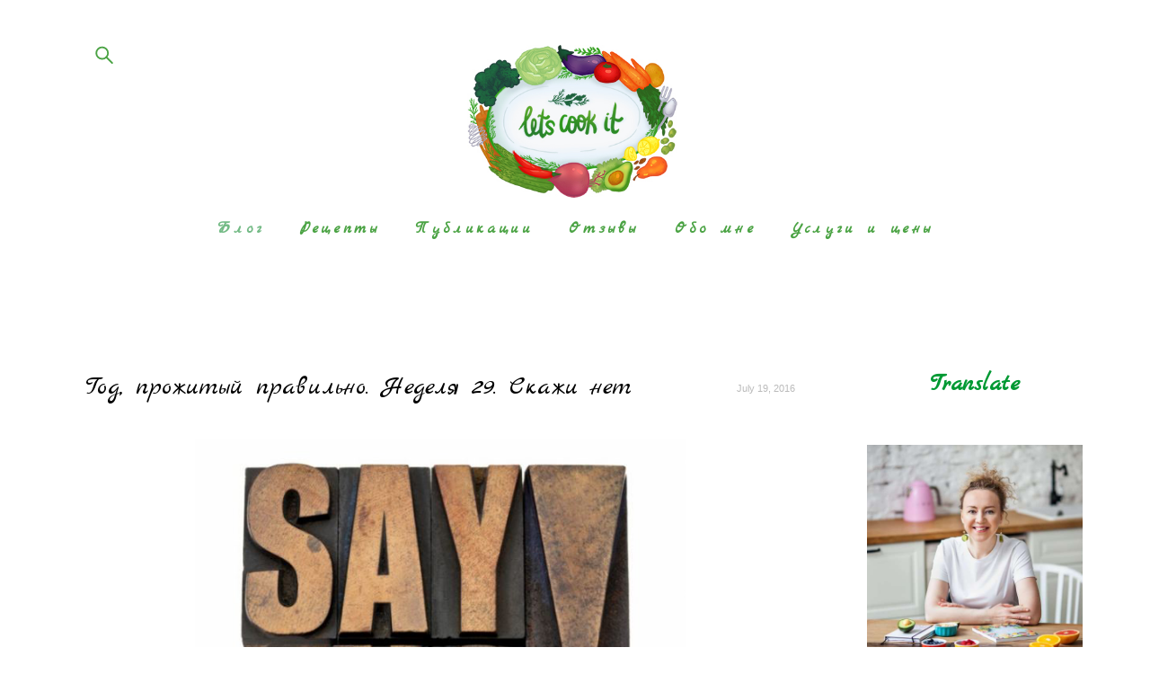

--- FILE ---
content_type: text/html; charset=UTF-8
request_url: https://letscookit.ru/Blog/god-prozhityj-pravilno-nedelja-29-skazhi-net
body_size: 21543
content:
<!-- Vigbo-cms //cdn-st3.vigbo.com/u7890/9900/ lolita2 -->
<!DOCTYPE html>
<html lang="ru">
<head>
    <script>var _createCookie=function(e,o,t){var i,n="";t&&((i=new Date).setTime(i.getTime()+864e5*t),n="; expires="+i.toGMTString()),document.cookie=e+"="+o+n+"; path=/"};function getCookie(e){e=document.cookie.match(new RegExp("(?:^|; )"+e.replace(/([\.$?*|{}\(\)\[\]\\\/\+^])/g,"\\$1")+"=([^;]*)"));return e?decodeURIComponent(e[1]):void 0}"bot"==getCookie("_gphw_mode")&&_createCookie("_gphw_mode","humen",0);</script>
    <meta charset="utf-8">
<title>Год, прожитый правильно. Неделя 29. Скажи нет</title>
<meta name="keywords" content="" />
<meta name="description" content="Помните фильм с Джимом Керри &quot;Всегда говори &quot;ДА&quot;? Абсолютно согласна с утверждением, что если всегда говорить &quot;нет&quot;, ты остаешься в зоне комфорта и закрыт для позитивных изменений, но очень часто бывают случаи, когда мы вынуждены говорить &quot;да&quot;, хотя не хотим этого делать. Вот тут необходимо уметь говорить &quot;нет&quot;.

 

Вам может показаться, что говорить &quot;нет&quot; эгоистично, но чаще бывает наоборот. Если вы, например, отказались взять на себя дополнительные обязанности, вы можете больше времени уделить текущим делам. И, наоборот, если вы берете на себя слишком много, может пострадать качество выполняемой работы. Поэтому необходимо учиться говорить &quot;нет&quot;, чтобы ваша жизнь была более гармоничной и менее напряженной.  

 

Как определить, когда стоит говорить &quot;нет&quot;?

 

1. Оцените текущие задачи. Составьте список из ваших текущих обязанностей: в личной, профессиональной и общественной сферах. Обведите в кружок те из них, которые для вас первостепенны. Те, что остались не отмеченными, пока можно отложить

 

2.  Поставьте перед собой цели. Подумайте о кратко-, средне- и долгосрочных целях, а также о ресурсах, которые необходимы для их выполнения. Запишите эти цели и держите перед глазами, чтобы было напоминание о том, что вам необходимо сделать. Возможно вам необходимо отложить деньги на выполнение какой-то цели, или необходимо больше свободного времени, чтобы проводить его с близкими людьми? Какими бы ни были ваши цели, они должны помогать вам в принятии решений при возникновении новых возможностей

 

3. Отдавайте предпочтение новым возможностям.  При появлении новых возможностей, сравнивайте их с вашими текущими целями и возможностями. Например, вам предлагают поработать над новым проектом, что требует от вас дополнительных 10 рабочих часов каждую неделю в течение нескольких месяцев. Вы можете отказаться, если стремитесь проводить больше времени с семьей. Но если вам будут платить сверхурочные, что поможет быстрее выплатить кредит, вы оцените такое предложение совсем по другому

 

4. Не становитесь на скользкую дорожку мелочей.  Ваши обязательства могут выйти из-под контроля, если вы будете говорить &quot;да&quot; множеству мелких вещей. Эти мелочи имеют свойство накапливаться. Чем больше мелочей вам необходимо сделать, тем меньше времени у вас останется на то, чтобы сделать главные вещи

 

5. Не терзайтесь чувством вины. Возможно до этого момента вы говорили &quot;да&quot;, потому что чувствовали вину и не могли сказать &quot;нет&quot;? Если вы не хотите что-то делать, но чувствуете себя обязанным, это сигнал, что нужно сказать &quot;нет&quot;

 

6. Краткосрочная реакция против долгосрочного влияния. Чтобы сказать &quot;да&quot;, вам требуется одна секунда. То же самое время вы потратите, чтобы сказать &quot;нет&quot;. Однако влияние этих ответов на вашу дальнейшую жизнь может быть очень разным. Согласие подразумевает долговременный стресс или трудности? Тогда возможно лучше сказать &quot;нет&quot;?" />
<meta property="og:title" content="Год, прожитый правильно. Неделя 29. Скажи нет" />
<meta property="og:description" content="Помните фильм с Джимом Керри &amp;quot;Всегда говори &amp;quot;ДА&amp;quot;? Абсолютно согласна с утверждением, что если всегда говорить &amp;quot;нет&amp;quot;, ты остаешься в зоне комфорта и закрыт для позитивных изменений, но очень часто бывают случаи, когда мы вынуждены говорить &amp;quot;да&amp;quot;, хотя не хотим этого..." />
<meta property="og:url" content="https://letscookit.ru/Blog/god-prozhityj-pravilno-nedelja-29-skazhi-net" />
<meta property="og:type" content="article" />
<meta property="og:image" content="https://cdn-st3.vigbo.com/u7890/9900/blog/537762/308519/2052959/1000-227c52e15c82bff553285d313b17bdc7.jpg" />
<meta property="og:image" content="https://cdn-st3.vigbo.com/u7890/9900/logo/u-e7156c5e8bf8b9943d5257299d1c02b4.jpg" />

<meta name="viewport" content="width=device-width, initial-scale=1">


	<link rel="shortcut icon" href="//cdn-st3.vigbo.com/u7890/9900/favicon.ico?ver=6054bff656ee8" type="image/x-icon" />

<!-- Blog RSS -->
<link rel="alternate" type="application/rss+xml" href="https://letscookit.ru/Blog/feed" />

<!-- Preset CSS -->
    <script>window.use_preset = false;</script>

<script>
    window.cdn_paths = {};
    window.cdn_paths.modules = '//cdn-s.vigbo.com/cms/kevin2/site/' + 'dev/scripts/site/';
    window.cdn_paths.site_scripts = '//cdn-s.vigbo.com/cms/kevin2/site/' + 'dev/scripts/';
</script>
    <link href="https://fonts.googleapis.com/css?family=Abel|Alegreya:400,400i,700,700i,800,800i,900,900i|Alex+Brush|Amatic+SC:400,700|Andika|Anonymous+Pro:400i,700i|Anton|Arimo:400,400i,700,700i|Arsenal:400,400i,700,700i|Asap:400,400i,500,500i,600,600i,700,700i|Bad+Script|Baumans|Bitter:100,100i,200,200i,300,300i,400i,500,500i,600,600i,700i,800,800i,900,900i|Brygada+1918:400,700,400i,700i|Cactus+Classical+Serif|Carlito:400,700,400i,700i|Chocolate+Classical+Sans|Comfortaa:300,400,500,600,700|Commissioner:100,200,300,400,500,600,700,800,900|Cormorant:300i,400i,500,500i,600,600i,700i|Cormorant+Garamond:300i,400i,500,500i,600,600i,700i|Cormorant+Infant:300i,400i,500,500i,600,600i,700i|Cousine:400,400i,700,700i|Crafty+Girls|Cuprum:400,400i,700,700i|Days+One|Dela+Gothic+One|Delius+Unicase:400,700|Didact+Gothic|Dosis|EB+Garamond:400i,500,500i,600,600i,700i,800,800i|Euphoria+Script|Exo|Exo+2:100,100i,200,200i,300i,400i,500,500i,600,600i,700i,800,800i,900,900i|Federo|Fira+Code:300,500,600|Fira+Sans:100,100i,200,200i,300i,400i,500,500i,600,600i,700i,800,800i,900,900i|Fira+Sans+Condensed:100,100i,200,200i,300i,400i,500,500i,600,600i,700i,800,800i,900,900i|Forum|Gentium+Book+Plus:400,700,400i,700i|Gentium+Plus:400,700,400i,700i|Geologica:100,200,300,400,500,600,700,800,900|Glegoo:400,700|Golos+Text:400,500,600,700,800,900|Gudea:400,400i,700|Handlee|IBM+Plex+Mono:100,100i,200,200i,300i,400i,500,500i,600,600i,700i|IBM+Plex+Sans:100,100i,200,200i,300i,400i,500,500i,600,600i,700i|IBM+Plex+Serif:100,100i,200,200i,300,300i,400,400i,500,500i,600,600i,700,700i|Inter:100,200,300,400,500,600,700,800,900|Inter+Tight:100,200,300,400,500,600,700,800,900,100i,200i,300i,400i,500i,600i,700i,800i,900i|Istok+Web:400,400i,700,700i|JetBrains+Mono:100,100i,200,200i,300,300i,400,400i,500,500i,600,600i,700,700i,800,800i|Jost:100,100i,200,200i,300,300i,400,400i,500,500i,600,600i,700,700i,800,800i,900,900i|Jura:400,300,500,600,700|Kelly+Slab|Kranky|Krona+One|Leckerli+One|Ledger|Liter|Lobster|Lora:400,400i,700,700i,500,500i,600,600i|Lunasima:400,700|Manrope:200,300,400,500,600,700,800|Marck+Script|Marko+One|Marmelad|Merienda+One|Merriweather:300i,400i,700i,900,900i|Moderustic:300,400,500,600,700,800|Montserrat:300i,400i,500,500i,600,600i,700i,800,800i,900,900i|Montserrat+Alternates:100,100i,200,200i,300,300i,400,400i,500,500i,600,600i,700,700i,800,800i,900,900i|Mulish:200,300,400,500,600,700,800,900,200i,300i,400i,500i,600i,700i,800i,900i|Neucha|Noticia+Text:400,400i,700,700i|Noto+Sans:400,400i,700,700i|Noto+Sans+Mono:100,200,300,400,500,600,700,800,900|Noto+Serif:400,400i,700,700i|Noto+Serif+Display:100,200,300,400,500,600,700,800,900,100i,200i,300i,400i,500i,600i,700i,800i,900i|Nova+Flat|Nova+Oval|Nova+Round|Nova+Slim|Nunito:400,200,200i,300,300i,400i,600,600i,700,700i,800,800i,900,900i|Old+Standard+TT:400i|Open+Sans:300i,400i,600,600i,700i,800,800i|Open+Sans+Condensed:300,300i,700|Oranienbaum|Original+Surfer|Oswald:200,500,600|Oxygen:300|Pacifico|Philosopher:400,400i,700,700i|Piazzolla:100,200,300,400,500,600,700,800,900,100i,200i,300i,400i,500i,600i,700i,800i,900i|Play:400,700|Playfair+Display:400,700,400i,500,500i,600,600i,700i,800,800i,900,900i|Playfair+Display+SC|Poiret+One|Press+Start+2P|Prosto+One|PT+Mono|PT+Sans:400i,700i|PT+Sans+Caption:400,700|PT+Sans+Narrow:400,700|PT+Serif:400i,700i|PT+Serif+Caption:400,400i|Quicksand|Raleway:100,100i,300i,400i,500,500i,600,600i,700i,800,800i,900,900i|Roboto:100,100i,300i,400i,500,500i,700i,900,900i|Roboto+Condensed:300i,400i,700i|Roboto+Mono:100,100i,200,200i,300,300i,400,400i,500,500i,600,600i,700,700i|Roboto+Slab:100,200,500,600,800,900|Rochester|Rokkitt:400,100,300,500,600,700,800,900|Rubik:300i,400i,500,500i,600,600i,700i,800,800i,900,900i|Ruslan+Display|Russo+One|Salsa|Satisfy|Scada:400,400i,700,700i|Snippet|Sofia|Source+Code+Pro:200,300,400,500,600,700,900|Source+Sans+Pro:200,300,400,600,700,900|Source+Serif+Pro:200,200i,300,300i,400,400i,600,600i,700,700i,900,900i|Spectral:200,200i,300,300i,400,400i,500,500i,600,600i,700,700i,800,800i|Stint+Ultra+Expanded|STIX+Two+Text:400,700,400i,700i|Syncopate|Tenor+Sans|Tinos:400,400i,700,700i|Trochut|Ubuntu:300i,400i,500,500i,700i|Ubuntu+Condensed|Ubuntu+Mono:400,400i,700,700i|Unbounded:200,300,400,500,600,700,800,900|Underdog|Unkempt:400,700|Voces|Wix+Madefor+Display:400,500,600,700,800|Wix+Madefor+Text:400,500,600,700,800,400i,500i,600i,700i,800i|Yeseva+One|Ysabeau:100,200,300,400,500,600,700,800,900,100i,200i,300i,400i,500i,600i,700i,800i,900i|Ysabeau+Infant:100,200,300,400,500,600,700,800,900,100i,200i,300i,400i,500i,600i,700i,800i,900i|Ysabeau+Office:100,200,300,400,500,600,700,800,900,100i,200i,300i,400i,500i,600i,700i,800i,900i|Ysabeau+SC:100,200,300,400,500,600,700,800,900|Zen+Old+Mincho&display=swap&subset=cyrillic" rel="stylesheet">    <!-- CORE CSS -->
            <!-- SITE CSS -->
    <link rel="stylesheet" type="text/css" href="//cdn-s.vigbo.com/cms/kevin2/site/prod/css/build_cms_front.css?v=XNnPpZ">
    <!-- PREVIEW CSS -->
        
    <!-- LIFE CHANGED CSS -->
            <link rel="stylesheet" type="text/css" href="https://letscookit.ru/css/custom.css?v=46.997" />
    
    
                    <!-- <script src="//cdn-s.vigbo.com/cms/kevin2/site/dev/scripts/vendor/jquery-1.9.1.min.js?v=cb2qZa"></script> -->

    
    
    <meta name="yandex-verification" content="2733cf806140b73d" />
<meta name="google-site-verification" content="TC8gxFlQ7opOS2zOy__t6eHPYhsN5CNMfIi2c7HRz40" />
<script async src="https://pagead2.googlesyndication.com/pagead/js/adsbygoogle.js"></script>

    <style>
    .adaptive-desktop .custom__content--max-width,
    .adaptive-desktop .md-infoline__wrap {
        max-width: 93%;
    }
</style>
    <script src="//cdn-s.vigbo.com/cms/kevin2/site/dev/scripts/vendor/jquery-3.3.1.min.js?ver=cb2qZa"></script>

    </head>


	



    <body data-template="lolita2" class="f__preset-box f__site f__2 loading locale_ru lolita2 mod--search-enable mod--img-logo mod--menu-transparent mod--header-static mod--menu-style-link-transparent mod--menu-action-on-scroll mod--menu-load-on-scroll mod--menu-align-content mod--infoline-cross-enable protect-images desktop adaptive-desktop mod--horizontal-menu mod--infoline-disable bot-version js--loading-cascade mod--font-none-preset page--blog-post layout-logo-top--icons-left-n-right   " data-preview="">

            
    
        <div class="l-wrap js-wrap">

    <header class="l-header l-header-main js-header-main layout-logo-top--icons-left-n-right  ">
    <div class="l-header__wrapper custom__header-decorate-line custom__menu-bg-rgba mod--menubg-nochange custom__header-padding-y mod--show-menu-after-logo-load mod--effect-move-from-top">
        <div class="l-header__cont custom__content--max-width">
            <div class="l-header__row">
                <div class="l-header__col0 l-header__col l-header__mobile--box"><!-- mobile menu -->
                    <!-- basket icon for mobile -->
                                            <div class="md-menu__icons mod--right md-menu__li-l1">
                            <!-- Если есть поиск или корзина -->
    <div class="l-header__icons--box f__menu">
        &nbsp; <!-- для выравнивания по вертикали (дублирует размер шрифта) -->

        <div class="l-header__icons--wrap">
            <div class="js--iconBasketWrapper" >
                
            </div>

                            <div class="l-header__icon l-header__icon--search">
                    <a class="searchform__svg js--open_searchform design_editor-icons">
                        <svg xmlns="http://www.w3.org/2000/svg" viewBox="0 0 15.5 17.5"><ellipse class="search-svg-style" cx="5.92" cy="8.01" rx="5.17" ry="5.13"/><line class="search-svg-style" x1="9.59" y1="11.64" x2="14.75" y2="16.75"/></svg>
                    </a>
                </div>
                    </div>

        <!-- Add separator -->
                <!-- -->
    </div>
                        </div>
                                    </div>

                <div class="l-header__col1 l-header__col l-header__logo--box">
                    <div class="l-header__logo--cont">
                        <div class="l-header__row">
                            <div class="l-header__top-line--box">

                                <div class="l-header__col l-header__col-icon mod--left">
                                    <!-- only SEARCH icon -->
                                                                            <div class="md-menu__icons mod--left md-menu__li-l1">
                                            <!-- Если есть поиск или корзина -->
    <div class="l-header__icons--box f__menu">
        &nbsp; <!-- для выравнивания по вертикали (дублирует размер шрифта) -->

        <div class="l-header__icons--wrap">
            <div class="js--iconBasketWrapper" style="display: none;">
                
            </div>

                            <div class="l-header__icon l-header__icon--search">
                    <a class="searchform__svg js--open_searchform design_editor-icons">
                        <svg xmlns="http://www.w3.org/2000/svg" viewBox="0 0 15.5 17.5"><ellipse class="search-svg-style" cx="5.92" cy="8.01" rx="5.17" ry="5.13"/><line class="search-svg-style" x1="9.59" y1="11.64" x2="14.75" y2="16.75"/></svg>
                    </a>
                </div>
                    </div>

        <!-- Add separator -->
                <!-- -->
    </div>
                                        </div>
                                                                    </div>

                                <div class="l-header__col l-header__logo-col">
                                    <div id='logoWrap' class='logo__wrap' data-lt="" >
                                        
<div class="logo logo-image">
	<a href="https://letscookit.ru/">
		

			
			<img src="[data-uri]"
				 data-src="//cdn-st3.vigbo.com/u7890/9900/logo/u-e7156c5e8bf8b9943d5257299d1c02b4.jpg?v=46.997"
				 alt="кулинарный блог Юлии Золотаревой"
				 title="кулинарный блог Юлии Золотаревой"
				 class="copy-protect mod--has-logo1x "
				 						data-width2x="416.5"
				 			/>
			</a>

</div>
                                    </div>
                                </div>

                                <div class="l-header__col l-header__col-icon mod--right">
                                    <!-- only BASKET icon -->
                                                                    </div>

                            </div>
                        </div>

                    </div>
                </div>

                <div class="l-header__col2 l-header__col l-header__menu--box">
                    <nav class='md-menu clearfix' data-menu-type="origin">
                        			<ul class="menu md-menu__main js--menu__main is--level1 		 mod--menu_left"><li  id="537762" data-id="537762" class="md-menu__li-l1 menu-item js--menu__li-l1  active"><a class="md-menu__href-l1 is--link-level1 f__menu  " href="https://letscookit.ru/Blog"  >Блог</a></li><li  id="571962" data-id="571962" class="md-menu__li-l1 menu-item js--menu__li-l1  with-sub"><a class="md-menu__href-l1 js--menu-mobile-sildetoggle is--link-level1 f__menu   " href="https://letscookit.ru/vse-retsepty"  >Рецепты</a><div class="md-menu__wrap-l2 js--menu-submenu" id="sub-571962" data-parent-id="571962"><ul class="mod--submenu-center js--menu-submenu__ul mod--custom-scrollbar__not-mac"><li class="md-menu__li-l2 "><a class="md-menu__href-l2 f__sub-menu" href="https://letscookit.ru/vse-retsepty"  >Все рецепты</a></li><li class="md-menu__li-l2 "><a class="md-menu__href-l2 f__sub-menu" href="https://letscookit.ru/no-sugar"  >Без сахара</a></li></ul></div></li><li  id="1827284" data-id="1827284" class="md-menu__li-l1 menu-item js--menu__li-l1 "><a class="md-menu__href-l1 is--link-level1 f__menu  " href="https://letscookit.ru/publikatsii"  >Публикации</a></li><li  id="1428204" data-id="1428204" class="md-menu__li-l1 menu-item js--menu__li-l1 "><a class="md-menu__href-l1 is--link-level1 f__menu  " href="https://letscookit.ru/otzyvy"  >Отзывы</a></li><li  id="1672961" data-id="1672961" class="md-menu__li-l1 menu-item js--menu__li-l1 "><a class="md-menu__href-l1 is--link-level1 f__menu  " href="https://letscookit.ru/contacts"  >Обо мне</a></li><li  id="5987443" data-id="5987443" class="md-menu__li-l1 menu-item js--menu__li-l1 "><a class="md-menu__href-l1 is--link-level1 f__menu  " href="https://letscookit.ru/"  >Услуги и цены</a></li></ul><div class="md-menu-mobile__socials social-icons"><div class="social-icons-wrapper"></div></div>                    </nav>
                </div>


                <div class="l-header__col3 l-header__col l-header__ham--box" data-count-pages="6">
    <div class="md-menu__hamburger js-mob-menu-open">
        <svg height="20px" xmlns="http://www.w3.org/2000/svg" viewBox="0 0 18 17.5"><line class="hamburger-svg-style" y1="1" x2="18" y2="1"/><line class="hamburger-svg-style" y1="7" x2="18" y2="7"/><line class="hamburger-svg-style" y1="13" x2="18" y2="13"/></svg>
    </div>
</div>
            </div>
        </div>
    </div>
</header>




        <!-- Mobile menu -->
        <!-- mobile menu -->
<div  data-menu-type="mobile" data-custom-scroll data-set-top="stay-in-window" class="custom__header-decorate-line mod--custom-scroll-hidden mod--custom-scroll-resize md-menu--mobile js--menu--mobile mod--set-top--stop-mobile">
    <div class="md-menu--mobile__cont js--menu-mobile__cont">
                <div class="md-menu__icons mod--right md-menu__li-l1 js--menu__li-l1">
            <!-- Если есть поиск или корзина -->
    <div class="l-header__icons--box f__menu">
        &nbsp; <!-- для выравнивания по вертикали (дублирует размер шрифта) -->

        <div class="l-header__icons--wrap">
            <div class="js--iconBasketWrapper" >
                
            </div>

                            <div class="l-header__icon l-header__icon--search">
                    <a class="searchform__svg js--open_searchform design_editor-icons">
                        <svg xmlns="http://www.w3.org/2000/svg" viewBox="0 0 15.5 17.5"><ellipse class="search-svg-style" cx="5.92" cy="8.01" rx="5.17" ry="5.13"/><line class="search-svg-style" x1="9.59" y1="11.64" x2="14.75" y2="16.75"/></svg>
                    </a>
                </div>
                    </div>

        <!-- Add separator -->
                <!-- -->
    </div>
        </div>
        
        			<ul class="menu md-menu__main js--menu__main is--level1 		 mod--menu_left"><li  id="537762" data-id="537762" class="md-menu__li-l1 menu-item js--menu__li-l1  active"><a class="md-menu__href-l1 is--link-level1 f__menu  " href="https://letscookit.ru/Blog"  >Блог</a></li><li  id="571962" data-id="571962" class="md-menu__li-l1 menu-item js--menu__li-l1  with-sub"><a class="md-menu__href-l1 js--menu-mobile-sildetoggle is--link-level1 f__menu   " href="https://letscookit.ru/vse-retsepty"  >Рецепты</a><div class="md-menu__wrap-l2 js--menu-submenu" id="sub-571962" data-parent-id="571962"><ul class="mod--submenu-center js--menu-submenu__ul mod--custom-scrollbar__not-mac"><li class="md-menu__li-l2 "><a class="md-menu__href-l2 f__sub-menu" href="https://letscookit.ru/vse-retsepty"  >Все рецепты</a></li><li class="md-menu__li-l2 "><a class="md-menu__href-l2 f__sub-menu" href="https://letscookit.ru/no-sugar"  >Без сахара</a></li></ul></div></li><li  id="1827284" data-id="1827284" class="md-menu__li-l1 menu-item js--menu__li-l1 "><a class="md-menu__href-l1 is--link-level1 f__menu  " href="https://letscookit.ru/publikatsii"  >Публикации</a></li><li  id="1428204" data-id="1428204" class="md-menu__li-l1 menu-item js--menu__li-l1 "><a class="md-menu__href-l1 is--link-level1 f__menu  " href="https://letscookit.ru/otzyvy"  >Отзывы</a></li><li  id="1672961" data-id="1672961" class="md-menu__li-l1 menu-item js--menu__li-l1 "><a class="md-menu__href-l1 is--link-level1 f__menu  " href="https://letscookit.ru/contacts"  >Обо мне</a></li><li  id="5987443" data-id="5987443" class="md-menu__li-l1 menu-item js--menu__li-l1 "><a class="md-menu__href-l1 is--link-level1 f__menu  " href="https://letscookit.ru/"  >Услуги и цены</a></li></ul><div class="md-menu-mobile__socials social-icons"><div class="social-icons-wrapper"></div></div>
        <span class="js-close-mobile-menu close-mobile-menu">
        <!--<svg width="20px" height="20px"  xmlns="http://www.w3.org/2000/svg" viewBox="0 0 14.39 17.5"><line class="close-menu-burger" x1="0.53" y1="2.04" x2="13.86" y2="15.37"/><line class="close-menu-burger" x1="0.53" y1="15.37" x2="13.86" y2="2.04"/></svg>-->
            <svg xmlns="http://www.w3.org/2000/svg" width="18" height="18" viewBox="0 0 18 18"><path class="close-menu-burger" fill="none" fill-rule="evenodd" stroke="#fff" stroke-linecap="round" stroke-linejoin="round" stroke-width="1.5" d="M9 9.5l8-8-8 8-8-8 8 8zm0 0l8 8-8-8-8 8 8-8z"/></svg>
        </span>
    </div>
</div>

        <!-- Blog Slider -->
                                        
        <!-- CONTENT -->
        <div class="l-content l-content--main  desktop ">
            <section id="blog" class="l-content--box blog blog-page blog-article mod--blog-article-page mod--blog-page-with-sidebar mod--blog-article-with-sidebar mod--blog-type-view-classic mod--blog-page-sidebar-has-bg" data-structure="blog-dispatcher" data-blog-type="classic" data-blog-preview-layout="2">
    <div class=" container">
        <!-- Desktop/Mobile Blog -->
        
            

<style>
    #post-content .element-box > .element { padding-bottom: 10px; }

    .adaptive-desktop .mod--blog-article-page > .container {
        max-width: 1500px;
    }
    .adaptive-desktop .blog-sidebar-box {
        width: 260px;
        min-width: 260px;
    }
</style>

<script type="text/json" id="blog-options">
    {"sid":"537762","design":{"blog-width":null,"sidebar":"left","sidebar-width":"260","feed-layout":null,"title-layout":"view1","display-facebook":"y","display-vk":"y","display-gplus":null,"display-tumblr":null,"display-pinterest":"y","page-width":null,"type-view-posts":"classic","sidebar-note":"right","title-layout-post":"view5","type-preview-layout":"2","type-preview-3-layout":"covered","paging-type":null,"size-preview-4":"4"}}</script>

<script type="text/json" id="post-form-error-messages">
    {"required":"\u041e\u0431\u044f\u0437\u0430\u0442\u0435\u043b\u044c\u043d\u043e \u043a \u0437\u0430\u043f\u043e\u043b\u043d\u0435\u043d\u0438\u044e","mailerror":"\u0412\u0432\u0435\u0434\u0438\u0442\u0435 \u043a\u043e\u0440\u0440\u0435\u043a\u0442\u043d\u044b\u0439 e-mail","msgInvalidFileExtension":"\u041d\u0435\u0434\u043e\u043f\u0443\u0441\u0442\u0438\u043c\u044b\u0439 \u0444\u043e\u0440\u043c\u0430\u0442 \u0444\u0430\u0439\u043b\u0430 \"{name}\", \u0437\u0430\u0433\u0440\u0443\u0437\u0438\u0442\u0435 \u0444\u0430\u0439\u043b \u0432 \u0444\u043e\u0440\u043c\u0430\u0442\u0435 \"{extensions}\"","msgSizeTooLarge":"\u0424\u0430\u0439\u043b \"{name}\" ({size} KB) \u0441\u043b\u0438\u0448\u043a\u043e\u043c \u0431\u043e\u043b\u044c\u0448\u043e\u0439, \u043c\u0430\u043a\u0441\u0438\u043c\u0430\u043b\u044c\u043d\u044b\u0439 \u0440\u0430\u0437\u043c\u0435\u0440 \u0444\u0430\u0439\u043b\u0430 {maxSize} KB.","msgSumSizeTooLarge":"\u041e\u0431\u0449\u0438\u0439 \u0440\u0430\u0437\u043c\u0435\u0440 \u0444\u0430\u0439\u043b\u043e\u0432 \u043d\u0435 \u0434\u043e\u043b\u0436\u0435\u043d \u043f\u0440\u0435\u0432\u044b\u0448\u0430\u0442\u044c 25 \u041cB","msgDuplicateFile":"\u0424\u0430\u0439\u043b \"{name}\" \u0443\u0436\u0435 \u043f\u0440\u0438\u043a\u0440\u0435\u043f\u043b\u0435\u043d. \u0412\u044b \u043d\u0435 \u043c\u043e\u0436\u0435\u0442\u0435 \u043f\u0440\u0438\u043a\u0440\u0435\u043f\u0438\u0442\u044c 2 \u043e\u0434\u0438\u043d\u0430\u043a\u043e\u0432\u044b\u0445 \u0444\u0430\u0439\u043b\u0430."}</script>

<script type="text/json" id="blog-protect-images-options">
    {"message":"","protectImage":"y"}</script>


<div class="blog-content sidebar-position-right blog-type-post"
     data-backbone-view="blog-post"
     data-protect-image="Array">

    


    <div class="blog-content-box mod--sidebar-right">
        <script>window.widgetPostMapScroll = true;</script>
        
<div class="items">

    <article class="blog-post mod--one post page-post-bg-custom mod--without-border" id="post_308519">

        <header class="blog-post__header">
            <div class="blog-title-view view5">
                            <div class='blog-post__date f__b_date-post f__3 date'>July 19, 2016</div>
                            <h1 class='blog-post__title f__h2 f__mt-0 f__mb-0 stop-css title'>
                        <span class='blog-post__href '>
                            Год, прожитый правильно. Неделя 29. Скажи нет
                        </span>
                </h1>
                        </div>        </header>

        <div id="post-content" style="max-width: 100%;">
            <div class="post-body">
	<div class="md-section js--section" id="section308519_0">
        
    <div class="section__bg"  ></div>
			<div class="section__content">
				<div class="container custom__content--max-width"><div class="row"><div class="col col-md-24"><div class="widget"
	 id="widget_2052959"
	 data-id="2052959"
	 data-type="simple-image">

    <script type="text/json" class='widget-options'>
{"photoData":{"id":"3778448","name":"227c52e15c82bff553285d313b17bdc7.jpg","crop":[],"size":{"height":"530","width":"618"},"width":"618","height":"530","bg":"rgba(169,155,143,.7)"},"storage":"\/\/cdn-st3.vigbo.com\/u7890\/9900\/blog\/537762\/308519\/2052959\/"}</script>



<div class="element simple-image origin  mod--gallery-easy    " id="w_2052959">
    <div class="image-box ae--hover-effect__parent js--hover-effect__parent" style="max-width: 69%; text-align: center; ">

        <div class="image-block ae--hover-effect__child-first">
            <div class="gallery-squery-bg mod--center" style="background-color: rgba(169,155,143,.7); max-"></div>
            <img style="" class="js--pin-show image-pic gallery-image-in"  src='[data-uri]' data-base-path="//cdn-st3.vigbo.com/u7890/9900/blog/537762/308519/2052959/" data-file-name="227c52e15c82bff553285d313b17bdc7.jpg" data-dynamic="true" alt="" width="618" height="530" data-width="618" data-height="530" />
            <div class="ae--hover-effect__child-first__inner js--pin-show"  ></div>
        </div>
        
    </div>
</div>
</div>
<div class="widget"
	 id="widget_2052977"
	 data-id="2052977"
	 data-type="quote">

    
<div id="w_2052977" class="wg-quote de--common__link-color transparentbg align-center scale-middle">
    <div class="wg-quote__block" style="background-color: transparent; width: 100%; ">
        <div class="wg-quote__type standard" style="background: url([data-uri]); "></div>

        <div class="wg-quote__text-box " style="letter-spacing: 0em; line-height: 1.2; ">
            <p>Искусство быть лидером состоит в том, чтобы уметь говорить &quot;нет&quot;, а не в том, чтобы уметь говорить &quot;да&quot;. Говорить &quot;да&quot; очень легко. Тони Блэр</p>
        </div>
    </div>
</div>
</div>
<div class="widget"
	 id="widget_2052968"
	 data-id="2052968"
	 data-type="simple-text">

    
<div class="element simple-text transparentbg" id="w_2052968" style="background-color: transparent; ">
    <div class="text-box text-box-test1  nocolumns" style="max-width: 100%; -moz-column-gap: 10px; -webkit-column-gap: 10px; column-gap: 10px; letter-spacing: 0em; line-height: 1.3;  margin: 0 auto; ">
        <p style="text-align: justify;">Помните фильм с Джимом Керри &quot;Всегда говори &quot;ДА&quot;? Абсолютно согласна с утверждением, что если всегда говорить &quot;нет&quot;, ты остаешься в зоне комфорта и закрыт для позитивных изменений, но очень часто бывают случаи, когда мы вынуждены говорить &quot;да&quot;, хотя не хотим этого делать. Вот тут необходимо уметь говорить &quot;нет&quot;.</p>

<p style="text-align: justify;">&nbsp;</p>

<p style="text-align: justify;">Вам может показаться, что говорить &quot;нет&quot; эгоистично, но чаще бывает наоборот. Если вы, например, отказались взять на себя дополнительные обязанности, вы можете больше времени уделить текущим делам. И, наоборот, если вы берете на себя слишком много, может пострадать качество выполняемой работы. Поэтому необходимо учиться говорить &quot;нет&quot;, чтобы ваша жизнь была более гармоничной и менее напряженной.&nbsp;&nbsp;</p>

<p style="text-align: justify;">&nbsp;</p>

<p style="text-align: justify;">Как определить, когда стоит говорить &quot;нет&quot;?</p>

<p style="text-align: justify;">&nbsp;</p>

<p style="text-align: justify;">1. <strong>Оцените текущие задачи. </strong>Составьте список из ваших текущих обязанностей: в личной, профессиональной и общественной сферах.&nbsp;Обведите в кружок те из них,&nbsp;которые для вас первостепенны. Те, что остались не отмеченными, пока можно отложить</p>

<p style="text-align: justify;">&nbsp;</p>

<p style="text-align: justify;">2. &nbsp;<strong>Поставьте перед собой цели. </strong>Подумайте о кратко-, средне- и долгосрочных целях, а также о ресурсах, которые необходимы для их выполнения. Запишите эти цели и держите перед глазами, чтобы было напоминание о том, что вам необходимо сделать. Возможно вам необходимо отложить деньги на выполнение какой-то цели, или необходимо больше свободного времени, чтобы проводить его с близкими людьми? Какими бы ни были ваши цели, они должны помогать вам в принятии решений при возникновении новых возможностей</p>

<p style="text-align: justify;">&nbsp;</p>

<p style="text-align: justify;">3. <strong>Отдавайте предпочтение новым возможностям.&nbsp; </strong>При появлении новых возможностей, сравнивайте их с вашими текущими целями и возможностями. Например, вам предлагают поработать над новым проектом, что требует от вас дополнительных 10 рабочих часов каждую неделю в течение нескольких месяцев. Вы можете отказаться, если стремитесь проводить больше времени с семьей. Но если вам будут платить сверхурочные, что поможет быстрее выплатить кредит, вы оцените такое предложение совсем по другому</p>

<p style="text-align: justify;">&nbsp;</p>

<p style="text-align: justify;">4. <strong>Не становитесь на скользкую дорожку мелочей.&nbsp; </strong>Ваши обязательства могут выйти из-под контроля, если вы будете говорить &quot;да&quot; множеству мелких вещей. Эти мелочи имеют свойство накапливаться. Чем больше мелочей вам необходимо сделать, тем меньше времени у вас останется на то, чтобы сделать главные вещи</p>

<p style="text-align: justify;">&nbsp;</p>

<p style="text-align: justify;">5. <strong>Не терзайтесь чувством вины. </strong>Возможно до этого момента вы говорили &quot;да&quot;, потому что чувствовали вину и не могли сказать &quot;нет&quot;? Если вы не хотите что-то делать, но чувствуете себя обязанным, это сигнал, что нужно сказать &quot;нет&quot;</p>

<p style="text-align: justify;">&nbsp;</p>

<p style="text-align: justify;">6. <strong>Краткосрочная реакция против долгосрочного влияния.</strong> Чтобы сказать &quot;да&quot;, вам требуется одна секунда. То же самое время вы потратите, чтобы сказать &quot;нет&quot;. Однако влияние этих ответов на вашу дальнейшую жизнь может быть очень разным. Согласие подразумевает долговременный стресс или трудности? Тогда возможно лучше сказать &quot;нет&quot;?</p>
        
    </div>
</div></div>
<div class="widget"
	 id="widget_2055818"
	 data-id="2055818"
	 data-type="post-insert-code">

    <div class="element post-insert-code " id="w_2055818"><script type="text/javascript" src="//yastatic.net/es5-shims/0.0.2/es5-shims.min.js" charset="utf-8"></script>
<script type="text/javascript" src="//yastatic.net/share2/share.js" charset="utf-8"></script>
<div class="ya-share2" data-services="vkontakte,facebook,odnoklassniki,pinterest,twitter,blogger,lj,whatsapp" data-image="http://cookandknit.com/"></div></div></div>
</div></div></div></div></div></div>
        </div>
        <hr class="mobile-hide" />
        <div
            class="blog-post__after ">
            <div class="md--share-pagin">
                <div class="share-links">
    <ul class="share-links__list">
        <li class="share-link f__h4">
            <span class="bgi_action_hold bgi_like_wrap">
	<a href="#" class="like  de--main__text-default-color" data-id="308519"
		data-state="">
		<svg xmlns="http://www.w3.org/2000/svg" width="18" height="16" viewBox="0 0 18 16">
			<g fill="none" fill-rule="evenodd" stroke-linecap="round" stroke-linejoin="round">
				<g stroke="currentColor" stroke-width="1.5">
					<g>
						<g>
							<path
								d="M8 14c-.228 0-.447-.081-.619-.229-.646-.555-1.27-1.078-1.819-1.539l-.003-.002c-1.612-1.351-3.004-2.518-3.972-3.667C.504 7.278 0 6.06 0 4.729 0 3.436.45 2.243 1.27 1.37 2.097.487 3.233 0 4.47 0c.923 0 1.77.287 2.514.853.375.286.716.636 1.016 1.044.3-.408.64-.758 1.016-1.044C9.761.287 10.606 0 11.53 0c1.236 0 2.373.487 3.2 1.37.82.873 1.27 2.066 1.27 3.36 0 1.33-.504 2.548-1.587 3.833-.968 1.15-2.36 2.316-3.972 3.667-.55.461-1.175.984-1.823 1.542-.17.147-.39.228-.618.228"
								transform="translate(-656 -1185) translate(657 1185) translate(0 1)" />
						</g>
					</g>
				</g>
			</g>
		</svg>
		<span class="like-counter de--main__font-family f__h4">
			8		</span>
	</a>
</span>
        </li>
                <li class="share-link f__h4"><a class="de--main__text-default-color"
                href="http://www.facebook.com/sharer/sharer.php?u=https%3A%2F%2Fletscookit.ru%2FBlog%2Fgod-prozhityj-pravilno-nedelja-29-skazhi-net&t=%D0%93%D0%BE%D0%B4%2C+%D0%BF%D1%80%D0%BE%D0%B6%D0%B8%D1%82%D1%8B%D0%B9+%D0%BF%D1%80%D0%B0%D0%B2%D0%B8%D0%BB%D1%8C%D0%BD%D0%BE.+%D0%9D%D0%B5%D0%B4%D0%B5%D0%BB%D1%8F+29.+%D0%A1%D0%BA%D0%B0%D0%B6%D0%B8+%D0%BD%D0%B5%D1%82"
                target="_blank" rel="noopener noreferrer"><svg xmlns="http://www.w3.org/2000/svg" width="6" height="14"
                    viewBox="0 0 6 14">
                    <path
                        d="M1.297 2.711V4.64H0v2.357h1.297V14H3.96V6.996h1.788s.167-1.13.248-2.366H3.971V3.02c0-.241.29-.565.578-.565H6V0H4.026c-2.795 0-2.73 2.36-2.73 2.711h.001z"
                        fill="currentColor" fillRule="nonzero" />
                </svg></a></li>
                        <li class="share-link f__h4"><a class="de--main__text-default-color"
                href="http://vkontakte.ru/share.php?url=https%3A%2F%2Fletscookit.ru%2FBlog%2Fgod-prozhityj-pravilno-nedelja-29-skazhi-net&title=%D0%93%D0%BE%D0%B4%2C+%D0%BF%D1%80%D0%BE%D0%B6%D0%B8%D1%82%D1%8B%D0%B9+%D0%BF%D1%80%D0%B0%D0%B2%D0%B8%D0%BB%D1%8C%D0%BD%D0%BE.+%D0%9D%D0%B5%D0%B4%D0%B5%D0%BB%D1%8F+29.+%D0%A1%D0%BA%D0%B0%D0%B6%D0%B8+%D0%BD%D0%B5%D1%82"
                target="_blank" rel="noopener noreferrer"><svg xmlns="http://www.w3.org/2000/svg" width="14" height="8"
                    viewBox="0 0 14 8">
                    <path
                        d="M13.927 7.225a.967.967 0 00-.048-.09c-.243-.44-.707-.977-1.392-1.615l-.014-.015-.008-.007-.007-.007h-.007a8.333 8.333 0 01-.59-.599c-.152-.194-.185-.392-.103-.59.058-.152.277-.47.656-.957.2-.258.357-.465.474-.62.84-1.12 1.205-1.836 1.093-2.147l-.043-.073c-.03-.044-.105-.084-.226-.12a1.15 1.15 0 00-.467-.019l-2.1.015a.27.27 0 00-.144.003l-.094.022-.037.02-.03.021a.338.338 0 00-.08.076.52.52 0 00-.072.128 11.985 11.985 0 01-.78 1.643c-.18.301-.345.563-.496.784-.15.222-.277.385-.38.49a2.53 2.53 0 01-.276.251c-.082.064-.145.09-.19.08l-.123-.029a.484.484 0 01-.164-.178.795.795 0 01-.084-.285 3.1 3.1 0 01-.022-.646c.005-.15.008-.253.008-.307 0-.185.003-.386.01-.602l.019-.515c.005-.126.007-.26.007-.4A1.702 1.702 0 008.19.602 1.086 1.086 0 008.114.37a.4.4 0 00-.15-.175.837.837 0 00-.244-.1 4.927 4.927 0 00-.984-.094c-.904-.01-1.484.05-1.742.175a.969.969 0 00-.277.22c-.087.106-.1.165-.036.174.29.044.498.15.62.314l.043.088c.034.063.068.175.102.336.034.16.056.338.066.533.024.355.024.66 0 .912-.025.253-.048.45-.07.592-.023.18-.087.352-.186.503a.141.141 0 01-.036.037.554.554 0 01-.197.036c-.068 0-.15-.034-.248-.102a1.745 1.745 0 01-.302-.28 3.835 3.835 0 01-.354-.5 8.682 8.682 0 01-.408-.76l-.116-.212a16.55 16.55 0 01-.3-.595A11.92 11.92 0 012.96.716a.481.481 0 00-.174-.233L2.749.46a.789.789 0 00-.284-.11L.468.366C.264.366.125.412.05.506L.02.547A.254.254 0 000 .665c0 .054.015.12.044.197.29.687.608 1.348.95 1.986.344.638.64 1.151.894 1.54.253.39.51.757.773 1.103.262.345.436.567.52.664.086.098.153.17.2.22l.183.174c.117.117.288.257.514.42.226.163.477.324.75.482.276.158.595.287.96.387.364.1.719.14 1.064.12h.838c.17-.014.299-.068.387-.16l.029-.037a.466.466 0 00.054-.135.747.747 0 00.026-.2c-.007-.19.009-.38.047-.566.036-.168.078-.295.124-.38a.917.917 0 01.28-.32.447.447 0 01.059-.027c.117-.039.254 0 .412.114.158.114.306.255.445.423.138.168.304.357.499.566.194.21.364.365.51.467l.146.088c.097.058.223.112.379.16.155.05.29.061.408.037l1.866-.03c.185 0 .328-.03.43-.09.102-.06.163-.128.182-.2a.57.57 0 00.004-.25.931.931 0 00-.051-.193z"
                        fill="currentColor" fillRule="nonzero" />
                </svg></a></li>
                    </ul>
</div>

                <div class="post-pagination">
                    <ul class="posts-paging">
        <li class="posts-paging__item posts-paging__item-prev">
        <a class="de--main__text-default-color link-item f__h4" href="/Blog/sam-sebe-shef-povar-eva-punsh-prakticheskoe-posobie-dlja-teh-kto-ljubit-edu">
            <svg xmlns="http://www.w3.org/2000/svg" width="23" height="10" viewBox="0 0 23 10">
                <g fill="none" fill-rule="evenodd" stroke-linecap="round" stroke-linejoin="round">
                    <g stroke="currentColor" stroke-width="1.5">
                        <g>
                            <g>
                                <path fill-rule="nonzero" d="M-0.268 4.854L3.975 4.854"
                                    transform="translate(-118 -1188) translate(119.646 1186) translate(0 3.646) scale(1 -1) rotate(-45 -9.864 0)" />
                                <path fill-rule="nonzero" d="M-0.268 1.854L3.975 1.854"
                                    transform="translate(-118 -1188) translate(119.646 1186) translate(0 3.646) rotate(-45 1.854 1.854)" />
                                <path d="M0.354 3.354L20.354 3.354"
                                    transform="translate(-118 -1188) translate(119.646 1186) translate(0 3.646)" />
                            </g>
                        </g>
                    </g>
                </g>
            </svg>
            <span>
                Назад            </span>
        </a>
    </li>
    
        <li class="posts-paging__item posts-paging__item-next">
        <a class="de--main__text-default-color link-item f__h4" href="/Blog/sezonnye-retsepty-ot-meet-at-global-kitchen">
            <span>
                Вперед            </span>
            <svg xmlns="http://www.w3.org/2000/svg" width="23" height="10" viewBox="0 0 23 10">
                <g fill="none" fill-rule="evenodd" stroke-linecap="round" stroke-linejoin="round">
                    <g stroke="currentColor" stroke-width="1.5">
                        <g>
                            <g>
                                <g>
                                    <path fill-rule="nonzero" d="M18.5 6.975L18.5 2.732"
                                        transform="translate(-1299 -1188) translate(119.646 1186) translate(1122.354) translate(58 3.646) scale(1 -1) rotate(-45 6.782 0)" />
                                    <path fill-rule="nonzero" d="M18.5 3.975L18.5 -0.268"
                                        transform="translate(-1299 -1188) translate(119.646 1186) translate(1122.354) translate(58 3.646) rotate(-45 18.5 1.854)" />
                                    <path d="M0 3.354L20 3.354"
                                        transform="translate(-1299 -1188) translate(119.646 1186) translate(1122.354) translate(58 3.646)" />
                                </g>
                            </g>
                        </g>
                    </g>
                </g>
            </svg>
        </a>
    </li>
    
    <!-- Recommended articles -->
    </ul>
                </div>
            </div>

            
            <div class="blog-comments" id="blog-comments">

<div id="disqus_thread"></div>
<script>
    /* * * CONFIGURATION VARIABLES: EDIT BEFORE PASTING INTO YOUR WEBPAGE * * */
    var disqus_shortname = 'letscookit'; 
    /* * * DON'T EDIT BELOW THIS LINE * * */
    (function() {
        var dsq = document.createElement('script'); dsq.type = 'text/javascript'; dsq.async = true;
        dsq.src = '//' + disqus_shortname + '.disqus.com/embed.js';
        (document.getElementsByTagName('head')[0] || document.getElementsByTagName('body')[0]).appendChild(dsq);
    })();
</script>
</div>
        </div>
    </article>

</div><style>
    .blog-sidebar-box {
        max-width: 260px;
    }
</style>

<div class="blog-sidebar-box"> 
	<aside class="blog-sidebar"><div class="aside">

<div class="widget"
	 id="widget_59040492"
	 data-id="59040492"
	 data-type="simple-text">

    
<div class="element simple-text colorbg" id="w_59040492" style="background-color: #ffffff; ">
    <div class="text-box text-box-test1  " style="max-width: %; -moz-column-gap: px; -webkit-column-gap: px; column-gap: px;  margin: 0 auto; ">
        &nbsp;
<div style="text-align: center;"><span style="font-size:27px;"><span style="color:#009933;"><span style="font-family: marck script,cursive;"><strong>Translate</strong></span></span></span></div>
        
    </div>
</div></div>
<div class="widget"
	 id="widget_59040493"
	 data-id="59040493"
	 data-type="post-insert-code">

    <div class="element post-insert-code mod--left" id="w_59040493"><div id="google_translate_element"></div><script type="text/javascript">
function googleTranslateElementInit() {
  new google.translate.TranslateElement({pageLanguage: 'ru'}, 'google_translate_element');
}
</script><script type="text/javascript" src="//translate.google.com/translate_a/element.js?cb=googleTranslateElementInit"></script></div></div>
<div class="widget"
	 id="widget_68871970"
	 data-id="68871970"
	 data-type="simple-image">

    <script type="text/json" class='widget-options'>
{"photoData":{"id":"68430501","name":"julia_zolotareva-2aacdd6f9cc28288c5bb92e29b941ee0.jpg","crop":[],"size":{"height":"2048","width":"2048"},"width":"2048","height":"2048","bg":"rgba(186,173,163,.7)"},"storage":"\/\/cdn-st3.vigbo.com\/u7890\/9900\/blog\/537762\/aside\/68871970\/"}</script>



<div class="element simple-image origin  mod--gallery-easy    " id="w_68871970">
    <div class="image-box ae--hover-effect__parent js--hover-effect__parent" style="max-width: 100%; text-align: center; ">

        <div class="image-block ae--hover-effect__child-first">
            <div class="gallery-squery-bg mod--center" style="background-color: rgba(186,173,163,.7); max-"></div>
            <img style="" class="js--pin-show image-pic gallery-image-in"  src='[data-uri]' data-base-path="//cdn-st3.vigbo.com/u7890/9900/blog/537762/aside/68871970/" data-file-name="julia_zolotareva-2aacdd6f9cc28288c5bb92e29b941ee0.jpg" data-dynamic="true" alt="" width="2048" height="2048" data-width="2048" data-height="2048" />
            <div class="ae--hover-effect__child-first__inner js--pin-show"  ></div>
        </div>
        
    </div>
</div>
</div>
<div class="widget"
	 id="widget_59040495"
	 data-id="59040495"
	 data-type="simple-text">

    
<div class="element simple-text transparentbg" id="w_59040495" style="background-color: transparent; ">
    <div class="text-box text-box-test1  nocolumns" style="max-width: 100%; -moz-column-gap: 10px; -webkit-column-gap: 10px; column-gap: 10px; letter-spacing: 0em; line-height: 1.3;  margin: 0 auto; ">
        <div style="text-align: center;"><strong><span style="font-size:19px;"><span style="font-family: marck script,cursive;"><span style="color:#009933;">Добро пожаловать в мой блог!</span></span></span></strong></div>

<div style="text-align: center;"><strong><span style="font-size:19px;"><span style="font-family: marck script,cursive;"><span style="color:#009933;">Меня зовут Юлия - я специалист по питанию.</span></span></span></strong></div>

<div style="text-align: center;"><strong style="letter-spacing: 0em; background-color: transparent;"><span style="font-size:19px;"><span style="font-family: marck script,cursive;"><span style="color:#009933;">Помогаю девушкам прийти к стройности и энергичности без жестких запретов. </span></span></span></strong></div>

<div style="text-align: center;"><strong style="letter-spacing: 0em; background-color: transparent;"><span style="font-size:19px;"><span style="font-family: marck script,cursive;"><span style="color:#009933;">Связаться со мной вы можете по почте&nbsp;</span><a href="mailto:wow@letscookit.ru"><span style="color:#009933;">work@letscookit.ru</span></a></span></span></strong></div>
        
    </div>
</div></div>
<div class="widget"
	 id="widget_59040496"
	 data-id="59040496"
	 data-type="simple-text">

    
<div class="element simple-text transparentbg" id="w_59040496" style="background-color: transparent; ">
    <div class="text-box text-box-test1  " style="max-width: %; -moz-column-gap: px; -webkit-column-gap: px; column-gap: px;  margin: 0 auto; ">
        <div style="text-align: center;"><span style="font-size:27px;"><strong><a href="http://letscookit.ru/contacts"><span style="color: rgb(0, 153, 51);"><span style="font-family: marck script,cursive;">Подробнее обо мне</span></span></a></strong></span></div>
        
    </div>
</div></div>
<div class="widget"
	 id="widget_59040497"
	 data-id="59040497"
	 data-type="simple-image">

    <script type="text/json" class='widget-options'>
{"photoData":{"id":"57556963","name":"d4bbf7cf31c42665fc8224629e394fc4.png","crop":[],"size":{"height":"466","width":"465"},"width":"465","height":"466","bg":"rgba(230,230,230,.9)"},"storage":"\/\/cdn-st3.vigbo.com\/u7890\/9900\/blog\/537762\/aside\/59040497\/"}</script>


<a class="copy-protect" href="https://www.bloglovin.com/@letscookit " target="_self">
<div class="element simple-image origin  mod--gallery-easy    " id="w_59040497">
    <div class="image-box ae--hover-effect__parent js--hover-effect__parent" style="max-width: %; text-align: center; ">

        <div class="image-block ae--hover-effect__child-first">
            <div class="gallery-squery-bg mod--" style="background-color: rgba(230,230,230,.9); max-"></div>
            <img style="" class="js--pin-show image-pic gallery-image-in"  src='[data-uri]' data-base-path="//cdn-st3.vigbo.com/u7890/9900/blog/537762/aside/59040497/" data-file-name="d4bbf7cf31c42665fc8224629e394fc4.png" data-dynamic="true" alt="" width="465" height="466" data-width="465" data-height="466" />
            <div class="ae--hover-effect__child-first__inner js--pin-show"  ></div>
        </div>
        
    </div>
</div>
</a></div>
<div class="widget"
	 id="widget_59040498"
	 data-id="59040498"
	 data-type="social-icons">

    <div class="element widget-social-icons" id="w_59040498">
	<style>
				#w_59040498 .asi-icon-box { margin: 17px 8.5px 0 8.5px; }
		#w_59040498 .social-icons-content {margin: -17px -8.5px 0;}
							   #w_59040498 .asi-icon-box i { color: #7bc78e; }
				#w_59040498 .asi-icon-box a:hover i { color: #114a0c; }
				#w_59040498 .asi-icon-box  a,
							   #w_59040498 .asi-icon-box  i {
														  font-size: 30px;
														  line-height: 30px;
													  }
	</style>

	<div class="widget-content social-icons-content center">
				<div class="asi-icon-box">
			<a href="https://www.instagram.com/letscookit_ru/" target="_blank" rel="noopener">
				<i class="widget-social-icon-instagram-rounded"></i>
			</a>
		</div>
				<div class="asi-icon-box">
			<a href="https://www.pinterest.ru/letscookit/" target="_blank" rel="noopener">
				<i class="widget-social-icon-pinterest-rounded"></i>
			</a>
		</div>
				<div class="asi-icon-box">
			<a href="https://www.youtube.com/channel/UCYmHuf3ZSagJp6RNq3Sa6ZQ?view_as=subscriber" target="_blank" rel="noopener">
				<i class="widget-social-icon-youtube-rounded"></i>
			</a>
		</div>
				<div class="asi-icon-box">
			<a href="https://t.me/julia_letscooit" target="_blank" rel="noopener">
				<i class="widget-social-icon-telegram-rounded"></i>
			</a>
		</div>
			</div>

</div></div>
<div class="widget"
	 id="widget_59040499"
	 data-id="59040499"
	 data-type="simple-image">

    <script type="text/json" class='widget-options'>
{"photoData":{"id":"57556964","name":"d4b351495c8a4ee9100b4a7b5275be39.JPG","crop":{"x":0,"y":8,"x2":"244","y2":171,"w":"244","h":"179","r":null,"ph":"179","pw":"244"},"size":{"height":"179","width":"244"},"width":"244","height":"179","bg":"rgba(230,230,230,.9)"},"storage":"\/\/cdn-st3.vigbo.com\/u7890\/9900\/blog\/537762\/aside\/59040499\/"}</script>


<a class="copy-protect" href="http://eepurl.com/bYSk2L " target="_self">
<div class="element simple-image rectangle imageNoStretch  mod--gallery-easy    " id="w_59040499">
    <div class="image-box ae--hover-effect__parent js--hover-effect__parent" style="max-width: %; text-align: center; ">

        <div class="image-block ae--hover-effect__child-first">
            <div class="gallery-squery-bg mod--" style="background-color: rgba(230,230,230,.9); max-width: 244px"></div>
            <img style="width: 244px" class="js--pin-show image-pic gallery-image-in"  src='[data-uri]' data-base-path="//cdn-st3.vigbo.com/u7890/9900/blog/537762/aside/59040499/" data-file-name="d4b351495c8a4ee9100b4a7b5275be39.JPG" data-dynamic="true" alt="" width="244" height="179" data-width="244" data-height="163" />
            <div class="ae--hover-effect__child-first__inner js--pin-show"  ></div>
        </div>
        
    </div>
</div>
</a></div>
<div class="widget"
	 id="widget_59040500"
	 data-id="59040500"
	 data-type="simple-text">

    
<div class="element simple-text transparentbg" id="w_59040500" style="background-color: transparent; ">
    <div class="text-box text-box-test1  nocolumns" style="max-width: 100%; -moz-column-gap: 10px; -webkit-column-gap: 10px; column-gap: 10px; letter-spacing: 0em; line-height: 1.3;  margin: 0 auto; ">
        <div style="text-align: center;"><span style="font-size:19px;"><span style="color:#009933;"><span style="font-family: marck script,cursive;"><strong>Подписаться на обновления блога и получить гайд по магнию</strong></span></span></span></div>
        
    </div>
</div></div>
<div class="widget"
	 id="widget_59040503"
	 data-id="59040503"
	 data-type="simple-image">

    <script type="text/json" class='widget-options'>
{"photoData":{"id":"57556966","name":"julia_zolotareva-a6f4bff5ea6a2433e908e88ed59c88e0.png","crop":[],"size":{"height":"473","width":"630"},"width":"630","height":"473","bg":"rgba(230,230,230,.9)"},"storage":"\/\/cdn-st3.vigbo.com\/u7890\/9900\/blog\/537762\/aside\/59040503\/"}</script>


<a class="copy-protect" href="http://letscookit.ru/vse-retsepty " target="_self">
<div class="element simple-image origin  mod--gallery-easy    " id="w_59040503">
    <div class="image-box ae--hover-effect__parent js--hover-effect__parent" style="max-width: %; text-align: center; ">

        <div class="image-block ae--hover-effect__child-first">
            <div class="gallery-squery-bg mod--" style="background-color: rgba(230,230,230,.9); max-"></div>
            <img style="" class="js--pin-show image-pic gallery-image-in"  src='[data-uri]' data-base-path="//cdn-st3.vigbo.com/u7890/9900/blog/537762/aside/59040503/" data-file-name="julia_zolotareva-a6f4bff5ea6a2433e908e88ed59c88e0.png" data-dynamic="true" alt="рецепты" width="630" height="473" data-width="630" data-height="473" />
            <div class="ae--hover-effect__child-first__inner js--pin-show"  ></div>
        </div>
        
    </div>
</div>
</a></div>
<div class="widget"
	 id="widget_59040504"
	 data-id="59040504"
	 data-type="simple-text">

    
<div class="element simple-text transparentbg" id="w_59040504" style="background-color: transparent; ">
    <div class="text-box text-box-test1  " style="max-width: %; -moz-column-gap: px; -webkit-column-gap: px; column-gap: px;  margin: 0 auto; ">
        <div style="text-align: center;"><span style="font-size:26px;"><span style="color:#009933;"><span style="font-family: marck script,cursive;"><strong>Рецепты</strong></span></span></span></div>
        
    </div>
</div></div>
<div class="widget"
	 id="widget_59040505"
	 data-id="59040505"
	 data-type="simple-image">

    <script type="text/json" class='widget-options'>
{"photoData":{"id":"57556967","name":"e3ccf8f832296ea97aa52ef2bebe2c80.jpg","crop":[],"size":{"height":"2835","width":"2835"},"width":"2835","height":"2835","bg":"rgba(230,230,230,.9)"},"storage":"\/\/cdn-st3.vigbo.com\/u7890\/9900\/blog\/537762\/aside\/59040505\/"}</script>


<a class="copy-protect" href="http://letscookit.ru/bluda-bez-granits " target="_self">
<div class="element simple-image origin  mod--gallery-easy    " id="w_59040505">
    <div class="image-box ae--hover-effect__parent js--hover-effect__parent" style="max-width: %; text-align: center; ">

        <div class="image-block ae--hover-effect__child-first">
            <div class="gallery-squery-bg mod--" style="background-color: rgba(230,230,230,.9); max-"></div>
            <img style="" class="js--pin-show image-pic gallery-image-in"  src='[data-uri]' data-base-path="//cdn-st3.vigbo.com/u7890/9900/blog/537762/aside/59040505/" data-file-name="e3ccf8f832296ea97aa52ef2bebe2c80.jpg" data-dynamic="true" alt="#блюдабезграниц" width="2835" height="2835" data-width="2835" data-height="2835" />
            <div class="ae--hover-effect__child-first__inner js--pin-show"  ></div>
        </div>
        
    </div>
</div>
</a></div>
<div class="widget"
	 id="widget_59040506"
	 data-id="59040506"
	 data-type="simple-text">

    
<div class="element simple-text transparentbg" id="w_59040506" style="background-color: transparent; ">
    <div class="text-box text-box-test1  " style="max-width: %; -moz-column-gap: px; -webkit-column-gap: px; column-gap: px;  margin: 0 auto; ">
        <div style="text-align: center;"><span style="font-size:23px;"><span style="color:#009933;"><span style="font-family: marck script,cursive;"><strong>#блюдабезграниц</strong></span></span></span></div>
        
    </div>
</div></div>
<div class="widget"
	 id="widget_59040507"
	 data-id="59040507"
	 data-type="simple-image">

    <script type="text/json" class='widget-options'>
{"photoData":{"id":"57556968","name":"02900df2f6f2374ad80a3f5082c1537c.jpg","crop":[],"size":{"height":"295","width":"230"},"width":"230","height":"295","bg":"rgba(230,230,230,.9)"},"storage":"\/\/cdn-st3.vigbo.com\/u7890\/9900\/blog\/537762\/aside\/59040507\/"}</script>


<a class="copy-protect" href="http://letscookit.ru/52-shaga-k-zdorovoj-zhizni " target="_self">
<div class="element simple-image origin  mod--gallery-easy    " id="w_59040507">
    <div class="image-box ae--hover-effect__parent js--hover-effect__parent" style="max-width: %; text-align: center; ">

        <div class="image-block ae--hover-effect__child-first">
            <div class="gallery-squery-bg mod--" style="background-color: rgba(230,230,230,.9); max-"></div>
            <img style="" class="js--pin-show image-pic gallery-image-in"  src='[data-uri]' data-base-path="//cdn-st3.vigbo.com/u7890/9900/blog/537762/aside/59040507/" data-file-name="02900df2f6f2374ad80a3f5082c1537c.jpg" data-dynamic="true" alt="52 шага к здоровой жизни" width="230" height="295" data-width="230" data-height="295" />
            <div class="ae--hover-effect__child-first__inner js--pin-show"  ></div>
        </div>
        
    </div>
</div>
</a></div>
<div class="widget"
	 id="widget_59040508"
	 data-id="59040508"
	 data-type="simple-text">

    
<div class="element simple-text transparentbg" id="w_59040508" style="background-color: transparent; ">
    <div class="text-box text-box-test1  " style="max-width: %; -moz-column-gap: px; -webkit-column-gap: px; column-gap: px;  margin: 0 auto; ">
        <div style="text-align: center;"><span style="font-size:26px;"><span style="color:#009933;"><span style="font-family: marck script,cursive;"><strong>Марафон полезных привычек</strong></span></span></span></div>
        
    </div>
</div></div>
<div class="widget"
	 id="widget_59040510"
	 data-id="59040510"
	 data-type="simple-image">

    <script type="text/json" class='widget-options'>
{"photoData":{"id":"57556969","name":"3781d11bf639c85fadf540848ccc63a2.png","crop":[],"size":{"height":"466","width":"465"},"width":"465","height":"466","bg":"rgba(230,230,230,.9)"},"storage":"\/\/cdn-st3.vigbo.com\/u7890\/9900\/blog\/537762\/aside\/59040510\/"}</script>


<a class="copy-protect" href="http://letscookit.ru/vdohnovenie-2 " target="_self">
<div class="element simple-image origin  mod--gallery-easy    " id="w_59040510">
    <div class="image-box ae--hover-effect__parent js--hover-effect__parent" style="max-width: %; text-align: center; ">

        <div class="image-block ae--hover-effect__child-first">
            <div class="gallery-squery-bg mod--" style="background-color: rgba(230,230,230,.9); max-"></div>
            <img style="" class="js--pin-show image-pic gallery-image-in"  src='[data-uri]' data-base-path="//cdn-st3.vigbo.com/u7890/9900/blog/537762/aside/59040510/" data-file-name="3781d11bf639c85fadf540848ccc63a2.png" data-dynamic="true" alt="Вдохновение" width="465" height="466" data-width="465" data-height="466" />
            <div class="ae--hover-effect__child-first__inner js--pin-show"  ></div>
        </div>
        
    </div>
</div>
</a></div>
<div class="widget"
	 id="widget_59040511"
	 data-id="59040511"
	 data-type="simple-text">

    
<div class="element simple-text transparentbg" id="w_59040511" style="background-color: transparent; ">
    <div class="text-box text-box-test1  " style="max-width: %; -moz-column-gap: px; -webkit-column-gap: px; column-gap: px;  margin: 0 auto; ">
        <div style="text-align: center;"><span style="font-size:27px;"><span style="color:#009933;"><span style="font-family: marck script,cursive;"><strong>Вдохновение</strong></span></span></span></div>
        
    </div>
</div></div>
<div class="widget"
	 id="widget_59040514"
	 data-id="59040514"
	 data-type="simple-text">

    
<div class="element simple-text transparentbg" id="w_59040514" style="background-color: transparent; ">
    <div class="text-box text-box-test1  " style="max-width: %; -moz-column-gap: px; -webkit-column-gap: px; column-gap: px;  margin: 0 auto; ">
        <div style="text-align: center;"><span style="font-size:27px;"><span style="color:#009933;"><strong><span style="font-family: marck script,cursive;">Популярные посты</span></strong></span></span></div>
        
    </div>
</div></div>
<div class="widget"
	 id="widget_59828132"
	 data-id="59828132"
	 data-type="simple-image">

    <script type="text/json" class='widget-options'>
{"photoData":{"id":"58627915","name":"julia_zolotareva-1b1e2699c2f44026bc50bbfc7b4c6f0c.jpg","crop":[],"size":{"height":"2688","width":"2000"},"width":"2000","height":"2688","bg":"rgba(193,175,135,.7)"},"storage":"\/\/cdn-st3.vigbo.com\/u7890\/9900\/blog\/537762\/aside\/59828132\/"}</script>


<a class="copy-protect" href="http://www.letscookit.ru/Blog/idealnyj-vozdushnyj-i-plotnyj-omlet-v-duhovke " target="_self">
<div class="element simple-image origin imageNoStretch  mod--gallery-easy    " id="w_59828132">
    <div class="image-box ae--hover-effect__parent js--hover-effect__parent" style="max-width: 100%; text-align: center; ">

        <div class="image-block ae--hover-effect__child-first">
            <div class="gallery-squery-bg mod--center" style="background-color: rgba(193,175,135,.7); max-width: 2000px"></div>
            <img style="width: 2000px" class="js--pin-show image-pic gallery-image-in"  src='[data-uri]' data-base-path="//cdn-st3.vigbo.com/u7890/9900/blog/537762/aside/59828132/" data-file-name="julia_zolotareva-1b1e2699c2f44026bc50bbfc7b4c6f0c.jpg" data-dynamic="true" alt="Идеальный омлет в духовке" width="2000" height="2688" data-width="2000" data-height="2688" />
            <div class="ae--hover-effect__child-first__inner js--pin-show"  ></div>
        </div>
        <style>#w_59828132 .imageTitle {color:#000000}</style><div class="imageTitle simple-image__title js--pin-show ae--hover-effect__child-second  is--text-aling-center" data-test="1.3" style="text-align:center; font-size: 17px; font-family: Crimson Regular; ; letter-spacing: 0em; line-height: 1.3;">Идеальный омлет в духовке</div>
    </div>
</div>
</a></div>
<div class="widget"
	 id="widget_59040516"
	 data-id="59040516"
	 data-type="simple-image">

    <script type="text/json" class='widget-options'>
{"photoData":{"id":"57556971","name":"julia_zolotareva-3ee2c8f2af1d493ad592ff55c58a0d52.jpg","crop":[],"size":{"height":"2872","width":"2000"},"width":"2000","height":"2872","bg":"rgba(230,230,230,.9)"},"storage":"\/\/cdn-st3.vigbo.com\/u7890\/9900\/blog\/537762\/aside\/59040516\/"}</script>


<a class="copy-protect" href="http://www.letscookit.ru/Blog/morkovno-chechevichnye-kotlety " target="_self">
<div class="element simple-image origin imageNoStretch  mod--gallery-easy    " id="w_59040516">
    <div class="image-box ae--hover-effect__parent js--hover-effect__parent" style="max-width: %; text-align: center; ">

        <div class="image-block ae--hover-effect__child-first">
            <div class="gallery-squery-bg mod--" style="background-color: rgba(230,230,230,.9); max-width: 2000px"></div>
            <img style="width: 2000px" class="js--pin-show image-pic gallery-image-in"  src='[data-uri]' data-base-path="//cdn-st3.vigbo.com/u7890/9900/blog/537762/aside/59040516/" data-file-name="julia_zolotareva-3ee2c8f2af1d493ad592ff55c58a0d52.jpg" data-dynamic="true" alt="" width="2000" height="2872" data-width="2000" data-height="2872" />
            <div class="ae--hover-effect__child-first__inner js--pin-show"  ></div>
        </div>
        <style>#w_59040516 .imageTitle {color:#ffffff}</style><div class="imageTitle simple-image__title js--pin-show ae--hover-effect__child-second  is--text-aling-center" data-test="1.3" style="text-align:center; font-size: 17px; font-family: Crimson Regular; ; letter-spacing: 0em; line-height: 1.3;">Чечевично-морковные котлеты</div>
    </div>
</div>
</a></div>
<div class="widget"
	 id="widget_59828397"
	 data-id="59828397"
	 data-type="simple-image">

    <script type="text/json" class='widget-options'>
{"photoData":{"id":"83108121","name":"julia_zolotareva-fcc1eed92fa07287c1b976ac9b108a46.jpeg","crop":[],"size":{"height":"836","width":"1000"},"width":"1000","height":"836","bg":"rgba(184,163,142,.7)"},"storage":"\/\/cdn-st3.vigbo.com\/u7890\/9900\/blog\/537762\/aside\/59828397\/"}</script>


<a class="copy-protect" href="https://letscookit.ru/Blog/pashtet-iz-krasnoj-fasoli " target="_self">
<div class="element simple-image origin imageNoStretch  mod--gallery-easy    " id="w_59828397">
    <div class="image-box ae--hover-effect__parent js--hover-effect__parent" style="max-width: 100%; text-align: center; ">

        <div class="image-block ae--hover-effect__child-first">
            <div class="gallery-squery-bg mod--center" style="background-color: rgba(184,163,142,.7); max-width: 1000px"></div>
            <img style="width: 1000px" class="js--pin-show image-pic gallery-image-in"  src='[data-uri]' data-base-path="//cdn-st3.vigbo.com/u7890/9900/blog/537762/aside/59828397/" data-file-name="julia_zolotareva-fcc1eed92fa07287c1b976ac9b108a46.jpeg" data-dynamic="true" alt="" width="1000" height="836" data-width="1000" data-height="836" />
            <div class="ae--hover-effect__child-first__inner js--pin-show"  ></div>
        </div>
        <style>#w_59828397 .imageTitle {color:#000000}</style><div class="imageTitle simple-image__title js--pin-show ae--hover-effect__child-second  is--text-aling-center" data-test="1.3" style="text-align:center; font-size: 17px; font-family: Crimson Regular; ; letter-spacing: 0em; line-height: 1.3;">Паштет из красной фасоли <br />
(можно в пост)</div>
    </div>
</div>
</a></div>
<div class="widget"
	 id="widget_59040520"
	 data-id="59040520"
	 data-type="simple-image">

    <script type="text/json" class='widget-options'>
{"photoData":{"id":"57556974","name":"julia_zolotareva-53742c94bc0429fcd9d47d081b5e0ee4.JPG","crop":[],"size":{"height":"2078","width":"2078"},"width":"2078","height":"2078","bg":"rgba(230,230,230,.9)"},"storage":"\/\/cdn-st3.vigbo.com\/u7890\/9900\/blog\/537762\/aside\/59040520\/"}</script>


<a class="copy-protect" href="http://www.letscookit.ru/magazin " target="_self">
<div class="element simple-image origin imageNoStretch  mod--gallery-easy    " id="w_59040520">
    <div class="image-box ae--hover-effect__parent js--hover-effect__parent" style="max-width: %; text-align: center; ">

        <div class="image-block ae--hover-effect__child-first">
            <div class="gallery-squery-bg mod--" style="background-color: rgba(230,230,230,.9); max-width: 2078px"></div>
            <img style="width: 2078px" class="js--pin-show image-pic gallery-image-in"  src='[data-uri]' data-base-path="//cdn-st3.vigbo.com/u7890/9900/blog/537762/aside/59040520/" data-file-name="julia_zolotareva-53742c94bc0429fcd9d47d081b5e0ee4.JPG" data-dynamic="true" alt="" width="2078" height="2078" data-width="2078" data-height="2078" />
            <div class="ae--hover-effect__child-first__inner js--pin-show"  ></div>
        </div>
        
    </div>
</div>
</a></div>
<div class="widget"
	 id="widget_59040521"
	 data-id="59040521"
	 data-type="simple-text">

    
<div class="element simple-text transparentbg" id="w_59040521" style="background-color: transparent; ">
    <div class="text-box text-box-test1  " style="max-width: %; -moz-column-gap: px; -webkit-column-gap: px; column-gap: px;  margin: 0 auto; ">
        <div style="text-align: center;"><span style="font-size:23px;"><strong><span style="color:#009933;"><span style="font-family:marck script;">Необходимая посуда и книги на моей кухне</span></span></strong></span></div>
        
    </div>
</div></div>

</div>
</aside>
</div>
    </div>

    <div class="clearfix"><!-- --></div>
</div>
    </div>
</section>
<script id="seo-config" type="text/json">[{},{}]</script>

        </div>
        <footer class="l-footer ">
		<a name="footer"></a>
	<div class='md-btn-go-up js-scroll-top'>
		<svg width="6px" height="11px" viewBox="0 0 7 11" version="1.1" xmlns="http://www.w3.org/2000/svg" xmlns:xlink="http://www.w3.org/1999/xlink">
			<g stroke="none" stroke-width="1" fill="none" fill-rule="evenodd">
				<g class='md-btn-go-up-svg-color' transform="translate(-1116.000000, -716.000000)" fill="#ffffff">
					<polygon transform="translate(1119.115116, 721.500000) scale(1, -1) translate(-1119.115116, -721.500000) " points="1116.92791 716 1116 716.9625 1119.71163 720.8125 1120.23023 721.5 1119.71163 722.1875 1116 726.0375 1116.92791 727 1122.23023 721.5"></polygon>
				</g>
			</g>
		</svg>
	</div>
	<div class="l-content l-content--footer desktop">
	<section id="blog2" class="l-content--box blog composite" data-structure="blog-dispatcher">
		<div class="composite-content blog-content sidebar-position-none blog-type-post" data-backbone-view="blog-post" data-protect-image="">
			<div class=" blog-content-box">
				<div class="items">
					<article class="post footer-post" id="post_308519">
						<div id="post-content" style="max-width: 100%;">
							<div class="post-body" data-structure="footer">
							<div class="post-body">
	<style type="text/css">.adaptive-desktop #section1178084_0 .section__content{min-height:10px;}footer .md-section, footer .copyright #gpwCC, footer .copyright a#gpwCC{color:rgba(189, 190, 191, 1);}footer.l-footer .section__bg{background-color:#ffffff;}footer.l-footer .copyright{background-color:#ffffff;}.adaptive-mobile .l-footer, .adaptive-mobile .l-footer p, .adaptive-mobile .copyright__gophotoweb--box{text-align:center !important;}footer.l-footer .copyright__gophotoweb--box{text-align:center;}</style><a id="section5e1ddbd4480d7" class="js--anchor" name="section5e1ddbd4480d7"></a><div class="md-section js--section" id="section1178084_0">
        
    <div class="section__bg"  ></div>
			<div class="section__content">
				<div class="container custom__content--max-width"><div class="row"><div class="col col-md-24"><div class="widget"
	 id="widget_44261797"
	 data-id="44261797"
	 data-type="post-instagram">

    
<div class="element post-instagram" style="background-color: ; " data-layout="" ></div>
</div>
</div></div><div class="row"><div class="col col-md-6"><div class="widget"
	 id="widget_74160454"
	 data-id="74160454"
	 data-type="simple-image">

    <script type="text/json" class='widget-options'>
{"photoData":{"id":"82969510","name":"julia_zolotareva-756251f56c42e9e39920d005efcf21c4.png","crop":[],"size":{"height":"215","width":"215"},"width":"215","height":"215","bg":"rgba(252,75,85,0)"},"storage":"\/\/cdn-st3.vigbo.com\/u7890\/9900\/blog\/-1\/1178084\/74160454\/"}</script>


<a class="copy-protect" href="work@letscookit.ru " target="_self">
<div class="element simple-image origin imageNoStretch  mod--gallery-easy    " id="w_74160454">
    <div class="image-box ae--hover-effect__parent js--hover-effect__parent" style="max-width: 19%; text-align: center; ">

        <div class="image-block ae--hover-effect__child-first">
            <div class="gallery-squery-bg mod--center" style="background-color: rgba(252,75,85,0); max-width: 215px"></div>
            <img style="width: 215px" class="js--pin-show image-pic gallery-image-in"  src='[data-uri]' data-base-path="//cdn-st3.vigbo.com/u7890/9900/blog/-1/1178084/74160454/" data-file-name="julia_zolotareva-756251f56c42e9e39920d005efcf21c4.png" data-dynamic="true" alt="" width="215" height="215" data-width="215" data-height="215" />
            <div class="ae--hover-effect__child-first__inner js--pin-show"  ></div>
        </div>
        
    </div>
</div>
</a></div>
</div><div class="col col-md-6"><div class="widget"
	 id="widget_79883413"
	 data-id="79883413"
	 data-type="simple-image">

    <script type="text/json" class='widget-options'>
{"photoData":{"id":"82969515","name":"julia_zolotareva-7a4d62b437a7ff70684119d575a4069e.png","crop":[],"size":{"height":"215","width":"215"},"width":"215","height":"215","bg":"rgba(69,177,232,0)"},"storage":"\/\/cdn-st3.vigbo.com\/u7890\/9900\/blog\/-1\/1178084\/79883413\/"}</script>


<a class="copy-protect" href="https://t.me/julia_letscookit " target="_self">
<div class="element simple-image origin imageNoStretch  mod--gallery-easy    " id="w_79883413">
    <div class="image-box ae--hover-effect__parent js--hover-effect__parent" style="max-width: 22%; text-align: center; ">

        <div class="image-block ae--hover-effect__child-first">
            <div class="gallery-squery-bg mod--center" style="background-color: rgba(69,177,232,0); max-width: 215px"></div>
            <img style="width: 215px" class="js--pin-show image-pic gallery-image-in"  src='[data-uri]' data-base-path="//cdn-st3.vigbo.com/u7890/9900/blog/-1/1178084/79883413/" data-file-name="julia_zolotareva-7a4d62b437a7ff70684119d575a4069e.png" data-dynamic="true" alt="" width="215" height="215" data-width="215" data-height="215" />
            <div class="ae--hover-effect__child-first__inner js--pin-show"  ></div>
        </div>
        
    </div>
</div>
</a></div>
</div><div class="col col-md-6"><div class="widget"
	 id="widget_74160615"
	 data-id="74160615"
	 data-type="simple-image">

    <script type="text/json" class='widget-options'>
{"photoData":{"id":"82969512","name":"julia_zolotareva-28c03d45057bf5580cba631cbf2155de.png","crop":[],"size":{"height":"215","width":"215"},"width":"215","height":"215","bg":"rgba(233,27,59,0)"},"storage":"\/\/cdn-st3.vigbo.com\/u7890\/9900\/blog\/-1\/1178084\/74160615\/"}</script>


<a class="copy-protect" href="https://www.pinterest.ru/letscookit " target="_self">
<div class="element simple-image origin imageNoStretch  mod--gallery-easy    " id="w_74160615">
    <div class="image-box ae--hover-effect__parent js--hover-effect__parent" style="max-width: 22%; text-align: center; ">

        <div class="image-block ae--hover-effect__child-first">
            <div class="gallery-squery-bg mod--center" style="background-color: rgba(233,27,59,0); max-width: 215px"></div>
            <img style="width: 215px" class="js--pin-show image-pic gallery-image-in"  src='[data-uri]' data-base-path="//cdn-st3.vigbo.com/u7890/9900/blog/-1/1178084/74160615/" data-file-name="julia_zolotareva-28c03d45057bf5580cba631cbf2155de.png" data-dynamic="true" alt="" width="215" height="215" data-width="215" data-height="215" />
            <div class="ae--hover-effect__child-first__inner js--pin-show"  ></div>
        </div>
        
    </div>
</div>
</a></div>
</div><div class="col col-md-6"><div class="widget"
	 id="widget_74160617"
	 data-id="74160617"
	 data-type="simple-image">

    <script type="text/json" class='widget-options'>
{"photoData":{"id":"82969513","name":"julia_zolotareva-5356b04cef7aeebfa70c4d1382054b2b.png","crop":[],"size":{"height":"215","width":"215"},"width":"215","height":"215","bg":"rgba(255,54,54,0)"},"storage":"\/\/cdn-st3.vigbo.com\/u7890\/9900\/blog\/-1\/1178084\/74160617\/"}</script>


<a class="copy-protect" href="https://www.youtube.com/channel/UCYmHuf3ZSagJp6RNq3Sa6ZQ/videos " target="_self">
<div class="element simple-image origin imageNoStretch  mod--gallery-easy    " id="w_74160617">
    <div class="image-box ae--hover-effect__parent js--hover-effect__parent" style="max-width: 22%; text-align: center; ">

        <div class="image-block ae--hover-effect__child-first">
            <div class="gallery-squery-bg mod--center" style="background-color: rgba(255,54,54,0); max-width: 215px"></div>
            <img style="width: 215px" class="js--pin-show image-pic gallery-image-in"  src='[data-uri]' data-base-path="//cdn-st3.vigbo.com/u7890/9900/blog/-1/1178084/74160617/" data-file-name="julia_zolotareva-5356b04cef7aeebfa70c4d1382054b2b.png" data-dynamic="true" alt="" width="215" height="215" data-width="215" data-height="215" />
            <div class="ae--hover-effect__child-first__inner js--pin-show"  ></div>
        </div>
        
    </div>
</div>
</a></div>
</div></div><div class="row"><div class="col col-md-24"><div class="widget"
	 id="widget_16149503"
	 data-id="16149503"
	 data-type="simple-text">

    
<div class="element simple-text transparentbg" id="w_16149503" style="background-color: transparent; ">
    <div class="text-box text-box-test1  nocolumns" style="max-width: 100%; -moz-column-gap: 10px; -webkit-column-gap: 10px; column-gap: 10px; letter-spacing: 0em; line-height: 1.3; font-family: 'Pt Serif Caption'; font-size:  14px !important;  margin: 0 auto; ">
        <p style="text-align: center;"><span style="color: rgba(189, 190, 191, 1);"><span style="font-size: 14px;"><span style="font-size: 14px;"><span style="font-family: pt serif caption,serif;">&copy; 2015-2024 Lets cook it&nbsp; All Rights Reserved. Материалы могут быть использованы только после согласования с автором по электронной <strong><a href="mailto:work@letscookit.ru">почте</a></strong>.&nbsp;&nbsp;</span></span></span></span></p>

<p style="text-align: center;"><span style="color: rgba(189, 190, 191, 1);"><span style="font-size: 14px;">&nbsp; &nbsp;&nbsp;</span></span><br />
<a href="dogovor-oferty">Договор Оферта</a></p>
        
    </div>
</div></div>
</div></div></div></div></div></div>
							</div>
						</div>
					</article>
				</div>
			</div>
		</div>
	</section>
	</div>

	<div class="copyright ">
		<div class="copyright__gophotoweb--box">
			<div class="md-section js--section">
				<div class="section__content">
				<div class="container custom__content--max-width">
										<div class="row">
						<div class="col col-md-24">
                            <a id='gpwCC' href="https://vigbo.com/?utm_source=letscookit.ru&utm_medium=footer&utm_campaign=copyright" target="_blank" rel="noopener noreferrer">сайт от vigbo</a>
						</div>
					</div>
				</div>
				</div>
			</div>
		</div>
	</div>
	
</footer>

<!-- Search -->
	
<div class="searchform js--searchform mod--custom-scroll-hidden" data-custom-scroll> <!-- is- -active, is- -fixed -->
    <form>
        <div class="searchform__header">
            <div class="searchform__close-block">
                <div class="searchform__close js--searchform_close design_editor-icons__noresize">
                    <svg class="searchform__close-ico" xmlns="http://www.w3.org/2000/svg" width="18" height="18" viewBox="0 0 18 18"><path class="close-menu-burger de--search__search-icons--stroke" fill="none" fill-rule="evenodd" stroke="#fff" stroke-linecap="round" stroke-linejoin="round" stroke-width="1.5" d="M9 9.5l8-8-8 8-8-8 8 8zm0 0l8 8-8-8-8 8 8-8z"/></svg>
                </div>
            </div>
            <div class="searchform__tbl">
                <div class="searchform__tbl__in">
                    <div class="container">
                        <div class="searchform__push-input">
                            <input class="searchform__input js--searchform_input placeholder-default f__2" maxlength="100" autocomplete="off" type="text" name="searchform" placeholder="Поиск по блогу">
                            <span class="searchform__push searchform__svg js--searchform_push design_editor-icons__noresize">
                                <svg xmlns="http://www.w3.org/2000/svg" viewBox="0 0 15.5 17.5"><ellipse class="search-svg-style de--search__search-icons--stroke" cx="5.92" cy="8.01" rx="5.17" ry="5.13"/><line class="search-svg-style de--search__search-icons--stroke" x1="9.59" y1="11.64" x2="14.75" y2="16.75"/></svg>
                            </span>
                            <div class="searchform__before"></div>
                            <div class="searchform__after"></div>
                        </div>
                    </div>
                </div>
            </div>
        </div>
        <div class="searchform__body">
            <div class="container clearfix">
                <div class="searchform__tabs-block">
                    <ul class="searchform__tabs-list clearfix color" data-radio-nav>
                                                                                                                    <li>
                                    <p class="js--sresult-count searchform__result-count active" data-search-type="site"></p>
                                </li>
                                                </ul>
                    <div class="searchform__loading-block js--loading-result-block">
                        <div class="searchform__loading loading"><div class="searchform__dots"><span></span><span></span><span></span></div></div>
                    </div>
                </div>
            </div> <!-- for each tabs active -->
            <!-- To Top -->
            <div class="searchresult__totop js--scroll-top">
                <svg width="6px" height="11px" viewBox="0 0 7 11" version="1.1" xmlns="http://www.w3.org/2000/svg" xmlns:xlink="http://www.w3.org/1999/xlink"><g stroke="none" stroke-width="1" fill-rule="evenodd"><g class="md-btn-go-up-svg-color" transform="translate(-1116.000000, -716.000000)" fill="#000000"><use xlink:href="#totop"/></g></g></svg>
            </div>

            <div class="searchform__body-results js--scrolling js--scrollblock">

                <div class="container container_pt-0">
                    <div class="searchresult" data-radio-cont>
                        <div class="searchresult__item shop-products " data-radio-el="1">
                            <div class="searchresult__container searchresult__shop-container">

                            </div>
                            <div class="clearfix"></div>
                            <div id="nextPageShop" class="searchform__loading js--searchform__loading">
                                <div class="searchform__dots">
                                    <span></span>
                                    <span></span>
                                    <span></span>
                                </div>
                            </div>
                        </div>

                        <div class="searchresult__item active" data-radio-el="3">
                            <div class="searchresult__container searchresult__site-container">

                            </div>
                            <div class="clearfix"></div>
                            <div id="nextPageSite" class="searchform__loading js--searchform__loading">
                                <div class="searchform__dots">
                                    <span></span>
                                    <span></span>
                                    <span></span>
                                </div>
                            </div>
                        </div>

                    </div>
                </div>
            </div>

        </div>
    </form>

    <!-- SVG Icon -->
    <svg class="delete-rule" style="display: none">
        <defs>
            <polygon id="searchform_close" points="15.556 0.682525239 14.849 0 7.778 6.82621777 0.707 0 0 0.682525239 7.071 7.50874301 0 14.3349608 0.707 15.017486 7.778 8.19126825 14.849 15.017486 15.556 14.3349608 8.485 7.50874301"></polygon>
            <polygon id="totop" transform="translate(1119.115116, 721.500000) scale(1, -1) translate(-1119.115116, -721.500000) " points="1116.92791 716 1116 716.9625 1119.71163 720.8125 1120.23023 721.5 1119.71163 722.1875 1116 726.0375 1116.92791 727 1122.23023 721.5"></polygon>
        </defs>
        <path id="searchform_search_1px" data-name="1px" class="cls-1" d="M27.807,27.807a0.556,0.556,0,0,1-.786,0l-6.655-6.655a11.03,11.03,0,1,1,.786-0.786l6.655,6.655A0.556,0.556,0,0,1,27.807,27.807ZM13,3A10,10,0,1,0,23,13,10,10,0,0,0,13,3Z" transform="translate(-2 -2)"/>
        <path id="searchform_search_2px" data-name="2px" class="cls-1" d="M27.713,27.713a0.993,0.993,0,0,1-1.4,0l-6.267-6.267a11.006,11.006,0,1,1,1.4-1.4l6.267,6.267A0.993,0.993,0,0,1,27.713,27.713ZM13,4a9,9,0,1,0,9,9A9,9,0,0,0,13,4Z" transform="translate(-2 -2)"/>
        <path id="searchform_search_3px" data-name="3px" class="cls-1" d="M28.534,28.577a1.641,1.641,0,0,1-2.164,0l-5.932-6.171a12.057,12.057,0,1,1,2.054-2.083l6.043,6.286A1.3,1.3,0,0,1,28.534,28.577ZM13,4a9,9,0,1,0,9,9A9,9,0,0,0,13,4Z" transform="translate(-1 -1)"/>
    </svg>
</div>

<style>
    .searchform .shop-static-grid .static-grid-item .static-grid-cell {margin: 0 0 25px 25px}
</style>

<style>
    </style>

<!-- SVG icons -->
<script id="svg-tmpl-basket-1" type="text/template">
    <!-- Basket 01 -->
    <svg xmlns="http://www.w3.org/2000/svg" viewBox="0 0 14.57 17.5"><path class="basket-svg-style basket-svg-edit-round basket-svg-edit-limit" d="M4.58,7.15V3.42A2.69,2.69,0,0,1,7.29.75h0A2.69,2.69,0,0,1,10,3.42V7.15"/><polygon class="basket-svg-style basket-svg-edit-limit" points="13.79 16.75 0.79 16.75 1.33 5.02 13.24 5.02 13.79 16.75"/></svg>

</script>

<script id="svg-tmpl-basket-2" type="text/template">
    <!-- Basket 02 -->
    <svg xmlns="http://www.w3.org/2000/svg" viewBox="0 0 15.5 17.5"><path class="basket-svg-style basket-svg-edit-round" d="M5,4.48V3.42A2.69,2.69,0,0,1,7.75.75h0a2.69,2.69,0,0,1,2.72,2.67V4.48"/><path class="basket-svg-style basket-svg-edit-round" d="M13.23,16.75h-11A1.51,1.51,0,0,1,.75,15.26s0,0,0-.07l1-10.7h12l1,10.7a1.5,1.5,0,0,1-1.45,1.56Z"/><path class="basket-svg-style basket-svg-edit-round" d="M10.47,7.68h0"/><path class="basket-svg-style basket-svg-edit-round" d="M5,7.68H5"/></svg>

</script>

<script id="svg-tmpl-basket-3" type="text/template">
    <!-- Basket 03 -->
    <svg xmlns="http://www.w3.org/2000/svg" viewBox="0 0 16.5 17.5"><path class="basket-svg-style basket-svg-edit-round" d="M14.14,6.17H2.36S.75,12,.75,13.58A3.19,3.19,0,0,0,4,16.75h8.57a3.19,3.19,0,0,0,3.21-3.17C15.75,12,14.14,6.17,14.14,6.17Z"/><path class="basket-svg-style basket-svg-edit-limit" d="M4.5,5.64C4.5,3,5.59.75,8.25.75S12,3,12,5.64"/></svg>

</script>

<script id="svg-tmpl-basket-4" type="text/template">
    <!-- Basket 04 -->
    <svg xmlns="http://www.w3.org/2000/svg" viewBox="0 0 19.5 17.5"><polyline class="basket-svg-style basket-svg-edit-round" points="1.97 7.15 3.75 16.11 15.75 16.11 17.55 7.15"/><line class="basket-svg-style basket-svg-edit-round basket-svg-edit-limit" x1="7.95" y1="1.17" x2="3.11" y2="6.61"/><line class="basket-svg-style basket-svg-edit-round basket-svg-edit-limit" x1="11.55" y1="1.17" x2="16.41" y2="6.61"/><line class="basket-svg-style basket-svg-edit-round" x1="0.75" y1="6.61" x2="18.75" y2="6.61"/></svg>

</script>

<script id="svg-tmpl-basket-5" type="text/template">
    <!-- Basket 05 -->
    <svg xmlns="http://www.w3.org/2000/svg" viewBox="0 0 18.5 17.5"><polyline class="basket-svg-style basket-svg-edit-round" points="0.75 1.63 3.13 1.63 5.51 12.59 15.95 12.59 17.75 4.63 4.3 4.63"/><ellipse class="basket-svg-style basket-svg-edit-limit" cx="6.64" cy="15.42" rx="1.36" ry="1.33"/><ellipse class="basket-svg-style basket-svg-edit-limit" cx="14.59" cy="15.42" rx="1.36" ry="1.33"/></svg>

</script>
        <!-- //// end //// -->

        <!-- Cookie Message -->
        
    </div>

            <script id="vkScript"></script>
        <script src="//cdn-s.vigbo.com/cms/kevin2/site/prod/js/site.js?ver=cb2qZa"></script>
    
    <!-- Yandex.Metrika counter -->
<script type="text/javascript" >
   (function(m,e,t,r,i,k,a){m[i]=m[i]||function(){(m[i].a=m[i].a||[]).push(arguments)};
   m[i].l=1*new Date();k=e.createElement(t),a=e.getElementsByTagName(t)[0],k.async=1,k.src=r,a.parentNode.insertBefore(k,a)})
   (window, document, "script", "https://mc.yandex.ru/metrika/tag.js", "ym");

   ym(42973584, "init", {
        clickmap:true,
        trackLinks:true,
        accurateTrackBounce:true,
        webvisor:true
   });
</script>
<noscript><div><img src="https://mc.yandex.ru/watch/42973584" style="position:absolute; left:-9999px;" alt="" /></div></noscript>
<!-- /Yandex.Metrika counter -->    <script> var jst_default = 1;</script>
    <div class="global-site-info" data-info='{"bid" : "9900", "img_load_effect" : "cascade", "infoline_cross" : "true", "is_page_blog_post" : "page--blog-post", "is_shop_page" : "", "lang" : "ru", "logo" : "image", "menu_after_slider" : "", "menu_align_content" : "y", "menu_decoration_line" : "1", "menu_layout" : "logo-top--icons-left-n-right", "menu_load_effect" : "", "menu_move_effect" : "load-on-scroll", "menu_transparent" : "1", "minicart": "", "mobile" : "", "protect_images" : "y", "repo" : "cms", "server" : "", "sid" : "4269", "site_name" : "lolita2", "static_path" : "cdn-st3.vigbo.com", "structure_type" : "blog", "tablet" : "", "uid" : "u7890"}'></div>
    </body>
</html>
